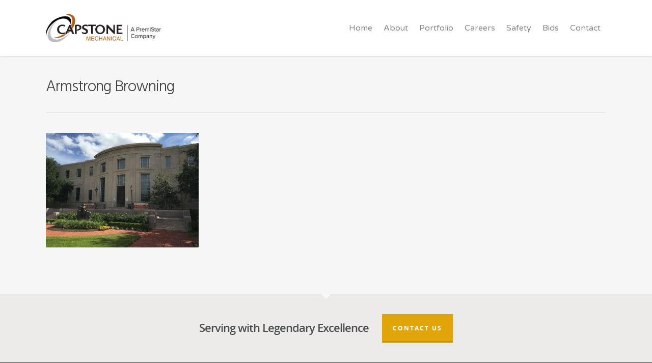

--- FILE ---
content_type: text/plain
request_url: https://www.google-analytics.com/j/collect?v=1&_v=j102&a=1703112828&t=pageview&_s=1&dl=https%3A%2F%2Fwww.capstonemechanical.com%2Fportfolio%2Farms%2Farmstrong-browning%2F&ul=en-us%40posix&dt=Armstrong%20Browning%20-%20Capstone%20Mechanical&sr=1280x720&vp=1280x720&_u=IEBAAEABAAAAACAAI~&jid=1533345478&gjid=1010508549&cid=250185520.1769364350&tid=UA-74665603-1&_gid=1442261690.1769364350&_r=1&_slc=1&z=631258628
body_size: -454
content:
2,cG-PM3VB0QE3L